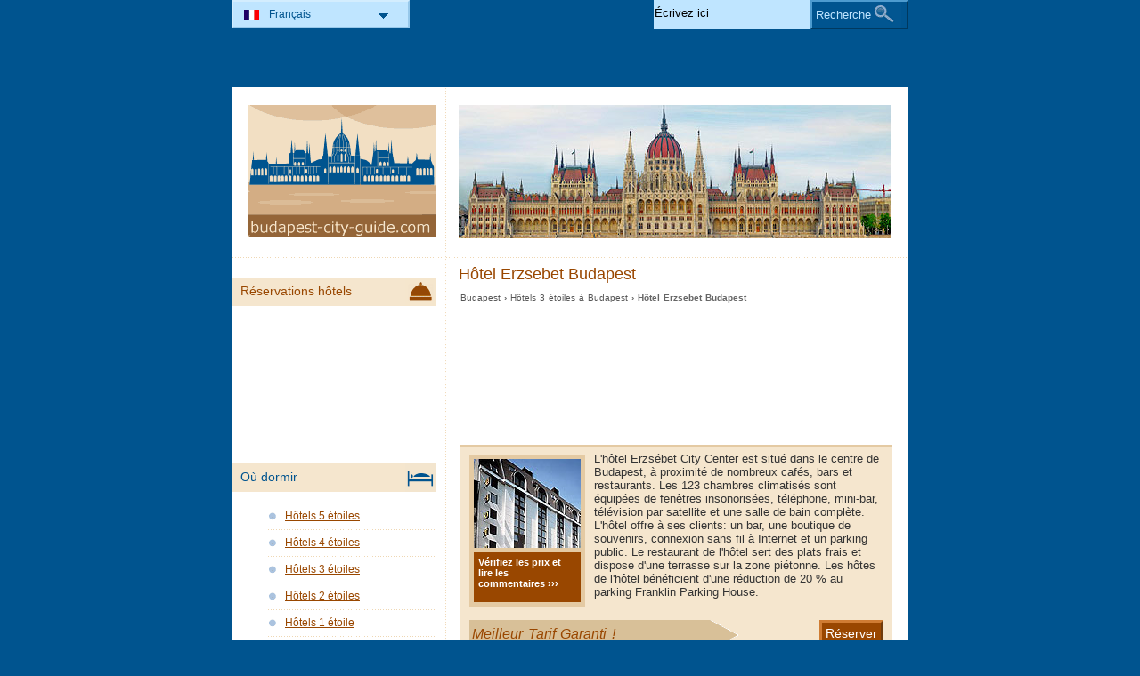

--- FILE ---
content_type: text/html; charset=utf-8
request_url: https://www.budapest-city-guide.com/fr/hotels-budapest/hotel-erzsebet.html
body_size: 3176
content:
<!DOCTYPE html PUBLIC "-//W3C//DTD XHTML 1.0 Transitional//EN" "http://www.w3.org/TR/xhtml1/DTD/xhtml1-transitional.dtd">
<html xmlns="http://www.w3.org/1999/xhtml" xml:lang="fr" lang="fr">
<head>
	<meta http-equiv="Content-Type" content="text/html;charset=utf-8" />
	<title>Hôtel Erzsebet Budapest</title>
	<base href="https://www.budapest-city-guide.com" />
	<meta name="description" content="Hôtel Erzsebet Budapest - L&#039;hôtel Erzsébet City Center est situé dans le centre de Budapest, à proximité de nombreux cafés, bars et..." />
	<meta name="keywords" content="hôtel,erzsebet,budapest,v,3 Étoiles" />
	<link rel="shortcut icon" href="/favicon.ico" type="image/x-icon" />
	<link type="text/css" rel="stylesheet" href="/min/?b=css&amp;f=styles.css,styles_new.css,filters.css,igallery.css" />
		<meta name="googlebot" content="noindex" /> 
</head>

<body>
    <div id="container">
        <div id="header">
            <h1 id="hAccommodation">Hôtel Erzsebet Budapest</h1> 
            <div id="logo">
                <img src="img/budapest.png" alt="Budapest" />
            </div>
        </div>
        <div id="accommodationDetails">    
    <p id="breadcrumb">
                            <a href="/fr/" title="Budapest">Budapest</a> &#8250;
                                    
                                    <a href="/fr/hotels-budapest/hotels-3-etoiles.html" title="Hôtels 3 étoiles  à Budapest">Hôtels 3 étoiles  à Budapest</a> &#8250;
                                    
                            Hôtel Erzsebet Budapest                
    <ins class="bookingaff" data-aid="2029959" data-target_aid="2029959" data-prod="dfl2" data-width="100%" data-height="auto" data-lang="fr" data-currency="EUR" data-dest_id="-850553" data-dest_type="city" data-df_num_properties="3"></ins>
    <div id="details">
        <ol>
            <li><img src="./img/hotels/hotel_erzsebet.jpg" alt="Hôtel Erzsebet Budapest" /></li>            <li title="http://www.booking.com/hotel/hu/erzsebet.html?lang=fr&#38;aid=323230&#38;label=bdpst_30fr_review" class="readReview">
Vérifiez les prix et lire les commentaires                                                                                                                                                                                           &#8250;&#8250;&#8250; </li>		
                         
        </ol>
        L'hôtel Erzsébet City Center est situé dans le centre de Budapest, à proximité de nombreux cafés, bars et restaurants. Les 123 chambres climatisés sont équipées de fenêtres insonorisées, téléphone, mini-bar, télévision par satellite et une salle de bain complète. L'hôtel offre à ses clients: un bar, une boutique de souvenirs, connexion sans fil à Internet et un parking public. Le restaurant de l'hôtel sert des plats frais et dispose d'une terrasse sur la zone piétonne. Les hôtes de l'hôtel bénéficient d'une réduction de 20 % au parking Franklin Parking House.        <div id="specs">
        				<div>
				<p id="booking_link" title="Réserver" class="bookNow" ondblclick="http://www.booking.com/hotel/hu/erzsebet.html?lang=fr&#38;aid=323230&#38;label=bdpst_30fr_link">Meilleur Tarif Garanti !</p>   			
			</div>
						<dl>
				<dt>Adresse: </dt><dd>Károlyi Mihály u. 11 - 1053 Budapest</dd>
				<dt>Zone:</dt><dd>V</dd>			
			</dl>
			<dl id="contactHotel" title="Contact">
				<dt>Téléphone: </dt><dd>(+36) 1 88 93 70 0</dd>				<dt>Fax: </dt><dd>(+36) 1 88 93 76 3</dd>		
				<dt>Site:</dt><dd><a href="http://www.danubiushotels.com" title="Hôtel Erzsebet Budapest" rel="nofollow">www.danubiushotels.com</a></dd>			</dl>
		</div>
	</div>

    
    	    <h2>Autres hôtels</h2>

        <ins class="bookingaff" data-aid="2029960" data-target_aid="2029960" data-prod="map" data-width="100%" data-height="590" data-lang="fr" data-currency="EUR" data-dest_id="0" data-dest_type="landmark" data-latitude="47.497913" data-longitude="19.040236" data-mwhsb="0" data-address=""></ins>
	    <div id="relatedAccomm">
    	    		<div>
    			<strong class="s3">
    			<a href="/fr/hotels-budapest/hotel-city-matyas.html" title="Hôtel City Matyas Budapest" class="detailsFr">City Matyas</a></strong>    			
    			<img src="./img/hotels/hotel_city_matyas.jpg" alt="Hôtel City Matyas Budapest" />
    		</div>
    	    		<div>
    			<strong class="s3">
    			<a href="/fr/hotels-budapest/hotel-city-pilvax.html" title="Hôtel City Pilvax Budapest" class="detailsFr">City Pilvax</a></strong>    			
    			<img src="./img/hotels/hotel_city_pilvax.jpg" alt="Hôtel City Pilvax Budapest" />
    		</div>
    	    		<div class="accommLastCol">
    			<strong class="s3">
    			<a href="/fr/hotels-budapest/hotel-hold.html" title="Hôtel Hold Budapest" class="detailsFr">Hold</a></strong>    			
    			<img src="./img/hotels/hotel_hold.jpg" alt="Hôtel Hold Budapest" />
    		</div>
    	   
	    </div>
        <br/>  <br/><div></div>

    <a href="/fr/hotels-budapest/hotel-erzsebet.html#header" title="Haut de la page" class="gototop">Haut de la page</a>
</div><!--/content-->
<div id="nav">
<h3 id="hbookingMenu">Réservations hôtels</h3>
	<ins class="bookingaff" data-aid="2029957" data-target_aid="2029957" data-prod="nsb" data-width="100%" data-height="auto" data-lang="fr" data-currency="EUR" data-dest_id="-850553" data-dest_type="city"></ins>
            <h3 id="hAccommodationMenu">Où dormir</h3>
        <ul id="accommodationMenu">
                                    <li><a href="/fr/hotels-budapest/hotels-5-etoiles.html" title="Hôtels 5 étoiles Budapest">Hôtels 5 étoiles</a></li>
                            <li><a href="/fr/hotels-budapest/hotels-4-etoiles.html" title="Hôtels 4 étoiles Budapest">Hôtels 4 étoiles</a></li>
                            <li><a href="/fr/hotels-budapest/hotels-3-etoiles.html" title="Hôtels 3 étoiles Budapest">Hôtels 3 étoiles</a></li>
                            <li><a href="/fr/hotels-budapest/hotels-2-etoiles.html" title="Hôtels 2 étoiles Budapest">Hôtels 2 étoiles</a></li>
                            <li><a href="/fr/hotels-budapest/hotels-1-etoile.html" title="Hôtels 1 étoile Budapest">Hôtels 1 étoile</a></li>
                                        <li><a href="/fr/aparthotels-appartements-budapest/aparthotels-et-appartements.html" title="Apart’hôtels et appartements  à Budapest">Apart’hôtels et appartements</a></li>
                                            <li><a href="/fr/campings-budapest/campings.html" title="Campings  à Budapest">Campings</a></li>
                </ul>
                <h3 id="hInfoMenu">Informations touristiques</h3>
        <ul id="infoMenu">
                            <li><a href="/fr/photos-budapest.html" title="Photos Budapest">Photos Budapest</a></li>
                </ul>
    
    

            <h3 id="hLeisureMenu">La vie nocturne</h3>
        <ul id="leisureMenu">
            <li><a href="/fr/discotheques-clubs-budapest/discotheques-clubs.html" title="Discotheques &amp; Clubs">Discotheques &amp; Clubs</a></li>
        </ul>
    

	        <h3 id="hFoodDrinkMenu">Cuisine &amp; boissons</h3>
        <ul id="foodDrinkMenu">
                        	<li><a href="/fr/restaurants-budapest/restaurants.html" title="Restaurants">Restaurants</a></li>
                        	<li><a href="/fr/pizzerias-budapest/pizzerias.html" title="Pizzerias">Pizzerias</a></li>
                        	<li><a href="/fr/bars-budapest/bars.html" title="Bars">Bars</a></li>
                    </ul>
    
    
</div><!--end nav-->    <script id='rc-connect' data-container='rc-connect-container' data-preflang='fr' data-template='universal' data-enable-return-checkbox='true' data-target='parent' data-rcid='worldtourism_ro_rc' data-hide-modules='why,manage,hero' data-form-hollow='false' data-box-shadow='false' data-button-radius='8' data-button-size='large'></script>
    <div id="footer">
        <ul>
            <li>
			Budapest City Guide 2026 &copy; 
			<a href="/fr/plan-du-site.html" title="Plan du site" >Plan du site</a>
        	<a href="/fr/contact.html" title="Contact" >Contact</a>	
			<a href="/fr/termes-d-utilisation.html" title="Termes d'utilisation" >Termes d'utilisation</a>
			<a href="/fr/confidentialite.html" title="Confidentialité">Confidentialité</a>
			</li>

        </ul>
    </div>
</div>
<div id="toplinkscontainer">
	<div id="toplinks">
	<ul id="lang_btn"><li id="lang"><a class="orderBy" href="fr/" title="Budapest" hreflang="fr" id="FR">Fran&#231;ais<!--[if gte IE 7]><!--></a><!--<![endif]-->
	<!--[if lte IE 6]><table><tr><td><![endif]--><ul><li><a href="/" title="Budapest" hreflang="en" id="EN">English</a></li><li><a href="/de/" title="Budapest" hreflang="de" id="DE">Deutsch</a></li><li><a href="/it/" title="Budapest" hreflang="it" id="IT">Italiano</a></li><li><a href="/ro/" title="Budapesta" hreflang="ro" id="RO">Romana</a></li><li><a href="/hu/" title="Budapest" hreflang="hu" id="HU">Magyar</a></li></ul></li><!--[if lte IE 6]></td></tr></table></a><![endif]-->    </ul>

    <form action="/fr/recherche.html" method="post">
        <p><input type="text" name="search" id="search" value="Écrivez ici"/>
        <button type="submit">Recherche</button></p>
    </form>

    </div>
</div>

<script type="text/javascript" src="/min/?b=js&amp;f=lang/fr.lang.js,common.js"></script>


<script type="text/javascript">
  var _paq = _paq || [];
  _paq.push(["trackPageView"]);
  _paq.push(["enableLinkTracking"]);

  (function() {
    var u=(("https:" == document.location.protocol) ? "https" : "http") + "://europa-tourism.com/piwik/";
    _paq.push(["setTrackerUrl", u+"piwik.php"]);
    _paq.push(["setSiteId", "8"]);
    var d=document, g=d.createElement("script"), s=d.getElementsByTagName("script")[0]; g.type="text/javascript";
    g.defer=true; g.async=true; g.src=u+"piwik.js"; s.parentNode.insertBefore(g,s);
  })();
</script>
</body>
</html>

--- FILE ---
content_type: text/html; charset=UTF-8
request_url: https://www.booking.com/flexiproduct.html?product=dfl2&w=100%25&h=auto&lang=fr&aid=2029959&target_aid=2029959&selected_currency=EUR&dest_id=-850553&dest_type=city&df_num_properties=3&fid=1769838869413&affiliate-link=widget1&
body_size: 1820
content:
<!DOCTYPE html>
<html lang="en">
<head>
    <meta charset="utf-8">
    <meta name="viewport" content="width=device-width, initial-scale=1">
    <title></title>
    <style>
        body {
            font-family: "Arial";
        }
    </style>
    <script type="text/javascript">
    window.awsWafCookieDomainList = ['booking.com'];
    window.gokuProps = {
"key":"AQIDAHjcYu/GjX+QlghicBgQ/7bFaQZ+m5FKCMDnO+vTbNg96AHZ4WDspB1aFJyVQH2dkUBmAAAAfjB8BgkqhkiG9w0BBwagbzBtAgEAMGgGCSqGSIb3DQEHATAeBglghkgBZQMEAS4wEQQM7W6WqUCbHzul4jDCAgEQgDu69PTxw/7akKqxxDbZaXLC4vs4UibAla0yObX4jAjWnHi++X1x+9kjy7qUhd1j/dlv+Ad8Wd1vFcvx4w==",
          "iv":"A6x+awE9XQAAI5Bp",
          "context":"FTIm/Y97iITHw5Tin9jVyRKCdu3qdybHKZ1ElPsQIsu0zRSMXn+IIXRR1xoIu/c1yS7G7NmR/8SscYDESthg2GSsLiSBl1NhMiaNA4fSpuOJLEhjRiztPcX30UStuPDMThO1WKlrtkN/LVzBM1VMtFxJnxk6lbVLDLFpcILjHTi2mbg0nhOsM9WX1eEfEmHKoPGabLA8KvEdlFTfbpnK2pyE337cMMuwy1roJFP17WhvQoos2JFgaACqvFp0IxOPUf7t02ugO1qnuyXOe/an4OaPQq9OuYityJdTSl4E+FJ0uxx7Qb+akMxhtK6X/H8AYfGZpBQH1u1L+GjV00VwjEex+QpNoyM7nV4ypkj7jxZfa/p5uFrNyA=="
};
    </script>
    <script src="https://d8c14d4960ca.337f8b16.us-east-2.token.awswaf.com/d8c14d4960ca/a18a4859af9c/f81f84a03d17/challenge.js"></script>
</head>
<body>
    <div id="challenge-container"></div>
    <script type="text/javascript">
        AwsWafIntegration.saveReferrer();
        AwsWafIntegration.checkForceRefresh().then((forceRefresh) => {
            if (forceRefresh) {
                AwsWafIntegration.forceRefreshToken().then(() => {
                    window.location.reload(true);
                });
            } else {
                AwsWafIntegration.getToken().then(() => {
                    window.location.reload(true);
                });
            }
        });
    </script>
    <noscript>
        <h1>JavaScript is disabled</h1>
        In order to continue, we need to verify that you're not a robot.
        This requires JavaScript. Enable JavaScript and then reload the page.
    </noscript>
</body>
</html>

--- FILE ---
content_type: text/html; charset=UTF-8
request_url: https://www.booking.com/flexiproduct.html?product=map&w=100%25&h=590&lang=fr&aid=2029960&target_aid=2029960&selected_currency=EUR&dest_id=0&dest_type=landmark&fid=1769838869454&latitude=47.497913&longitude=19.040236&mwhsb=0&affiliate-link=widget1&
body_size: 1819
content:
<!DOCTYPE html>
<html lang="en">
<head>
    <meta charset="utf-8">
    <meta name="viewport" content="width=device-width, initial-scale=1">
    <title></title>
    <style>
        body {
            font-family: "Arial";
        }
    </style>
    <script type="text/javascript">
    window.awsWafCookieDomainList = ['booking.com'];
    window.gokuProps = {
"key":"AQIDAHjcYu/GjX+QlghicBgQ/7bFaQZ+m5FKCMDnO+vTbNg96AHZ4WDspB1aFJyVQH2dkUBmAAAAfjB8BgkqhkiG9w0BBwagbzBtAgEAMGgGCSqGSIb3DQEHATAeBglghkgBZQMEAS4wEQQM7W6WqUCbHzul4jDCAgEQgDu69PTxw/7akKqxxDbZaXLC4vs4UibAla0yObX4jAjWnHi++X1x+9kjy7qUhd1j/dlv+Ad8Wd1vFcvx4w==",
          "iv":"A6x+aQE+vwAAJ0Sk",
          "context":"Hy7rNIykH1BLUONYOlvD8waf/Cb3NAbD63N+iM43SPALPDlieDZdNIKlzqDzo47Se1aHwQhL3wDGC5bXbrzpFe+1MSUD5v4OqyK2kxHaSK+mQKg6Wv71qDHcq7IoFQmA72niByxUy9n41QKWm6r8geezxfrWpimhreL7WHoc8u0G4yHfzGfLbJz2i7s85QCJDHklO2GRxvPQ8sD/LuCYPf+FPj5KYDERZt5gDiii6qtGmK/PI53Dwj36a010kSv5Vs0eFVVy+kj40rpkrDM+yOxvwgbQ6RCkyVMFov3hPFGSoQ0LmkK9JFCFyzDkMurs7usY9GzlTAsA2jyqJVgPU6jKjytPfrEtvcJbqR7hdOs6YrLE9DGSxg=="
};
    </script>
    <script src="https://d8c14d4960ca.337f8b16.us-east-2.token.awswaf.com/d8c14d4960ca/a18a4859af9c/f81f84a03d17/challenge.js"></script>
</head>
<body>
    <div id="challenge-container"></div>
    <script type="text/javascript">
        AwsWafIntegration.saveReferrer();
        AwsWafIntegration.checkForceRefresh().then((forceRefresh) => {
            if (forceRefresh) {
                AwsWafIntegration.forceRefreshToken().then(() => {
                    window.location.reload(true);
                });
            } else {
                AwsWafIntegration.getToken().then(() => {
                    window.location.reload(true);
                });
            }
        });
    </script>
    <noscript>
        <h1>JavaScript is disabled</h1>
        In order to continue, we need to verify that you're not a robot.
        This requires JavaScript. Enable JavaScript and then reload the page.
    </noscript>
</body>
</html>

--- FILE ---
content_type: text/html; charset=UTF-8
request_url: https://www.booking.com/flexiproduct.html?product=nsb&w=100%25&h=auto&lang=fr&aid=2029957&target_aid=2029957&selected_currency=EUR&dest_id=-850553&dest_type=city&fid=1769838869492&affiliate-link=widget1&
body_size: 1820
content:
<!DOCTYPE html>
<html lang="en">
<head>
    <meta charset="utf-8">
    <meta name="viewport" content="width=device-width, initial-scale=1">
    <title></title>
    <style>
        body {
            font-family: "Arial";
        }
    </style>
    <script type="text/javascript">
    window.awsWafCookieDomainList = ['booking.com'];
    window.gokuProps = {
"key":"AQIDAHjcYu/GjX+QlghicBgQ/7bFaQZ+m5FKCMDnO+vTbNg96AHZ4WDspB1aFJyVQH2dkUBmAAAAfjB8BgkqhkiG9w0BBwagbzBtAgEAMGgGCSqGSIb3DQEHATAeBglghkgBZQMEAS4wEQQM7W6WqUCbHzul4jDCAgEQgDu69PTxw/7akKqxxDbZaXLC4vs4UibAla0yObX4jAjWnHi++X1x+9kjy7qUhd1j/dlv+Ad8Wd1vFcvx4w==",
          "iv":"A6x+bQE4kQAAIncV",
          "context":"65CcZusxx8wokJxqvLGjOw4vzucukWiphjc03SvKD8v7SlLA2G6RonBNxovEmdsc6Ym6l+jB1vxtZoPqYfeo8ua5imhWVgvJOObn7y0GiWlLcVwE/AbntJkQq7plZjUJFCa5JGNe57g9sKHeq/8C0j4Xcuvy1v5dPT0HJ2QNKViMIhFJaQdPJitnOLo5Wf3AE+yKWkRaFCs/CxDrrrNvuRNEnaxowlLvOvXOGiHcq81QBdfUInIiXoSF6NQ8CZrFaTL6TFNqLhW4IR5UhuoJSLMzb0qJTWEBf0aJdrO8m8hmMQ4pLZVQV+wCs0r6ea2irHprl4/kDHqexYCZeKJNxa2Cz1poEDX9+ol98Cv+Pr8J3ZQHj51hmw=="
};
    </script>
    <script src="https://d8c14d4960ca.337f8b16.us-east-2.token.awswaf.com/d8c14d4960ca/a18a4859af9c/f81f84a03d17/challenge.js"></script>
</head>
<body>
    <div id="challenge-container"></div>
    <script type="text/javascript">
        AwsWafIntegration.saveReferrer();
        AwsWafIntegration.checkForceRefresh().then((forceRefresh) => {
            if (forceRefresh) {
                AwsWafIntegration.forceRefreshToken().then(() => {
                    window.location.reload(true);
                });
            } else {
                AwsWafIntegration.getToken().then(() => {
                    window.location.reload(true);
                });
            }
        });
    </script>
    <noscript>
        <h1>JavaScript is disabled</h1>
        In order to continue, we need to verify that you're not a robot.
        This requires JavaScript. Enable JavaScript and then reload the page.
    </noscript>
</body>
</html>